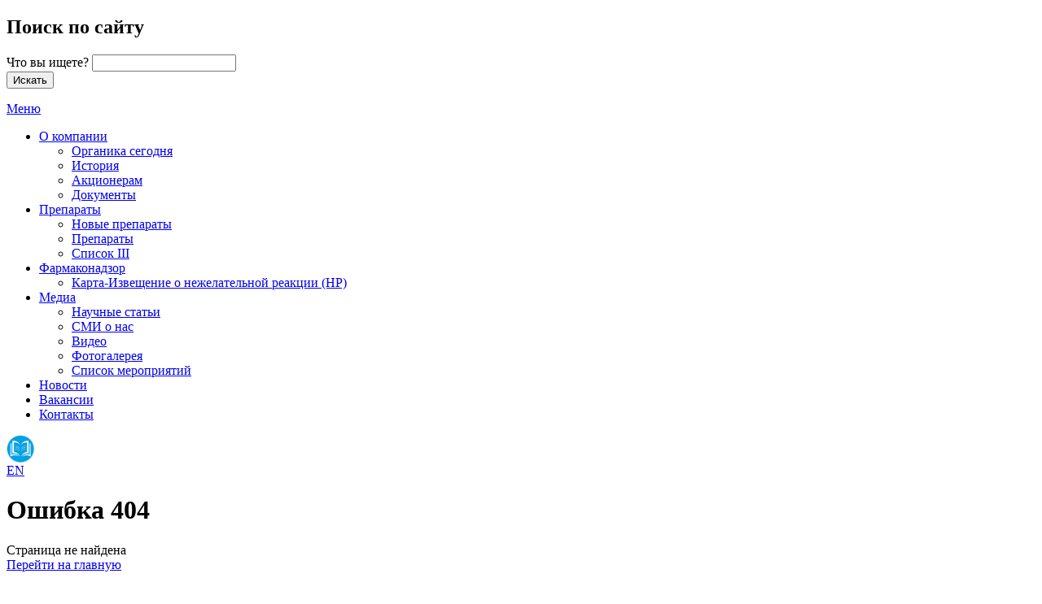

--- FILE ---
content_type: text/html; charset=UTF-8
request_url: https://organica-nk.ru/banners_products/tselekoksib/
body_size: 12377
content:
<!doctype html>
<html dir="ltr" lang="ru-RU">
<head>
    <meta name="yandex-verification" content="47a20d1cfc98cfe0" />
    <meta name="google-site-verification" content="y7mtsRHa3h5aDxTFApzkr3BmBqVo7v1phszpMz8UZ-0" />
	<meta charset="UTF-8">
    <meta name='viewport' content='width=device-width,initial-scale=1'>
    <meta content='true' name='HandheldFriendly'>
    <meta content='width' name='MobileOptimized'>
    <meta content='yes' name='apple-mobile-web-app-capable'>

	<link rel="profile" href="http://gmpg.org/xfn/11">
	<meta name="SKYPE_TOOLBAR" content="SKYPE_TOOLBAR_PARSER_COMPATIBLE">
    <meta name="format-detection" content="telephone=no">

    <!-- Google Tag Manager -->
    <script>(function(w,d,s,l,i){w[l]=w[l]||[];w[l].push({'gtm.start':
    new Date().getTime(),event:'gtm.js'});var f=d.getElementsByTagName(s)[0],
    j=d.createElement(s),dl=l!='dataLayer'?'&l='+l:'';j.async=true;j.src=
    'https://www.googletagmanager.com/gtm.js?id='+i+dl;f.parentNode.insertBefore(j,f);
    })(window,document,'script','dataLayer','GTM-TR9QCGP');</script>
    <!-- End Google Tag Manager -->

    <link rel="shortcut icon" href="https://organica-nk.ru/wp-content/themes/organica-theme/favicon.ico" />

	<title>Целекоксиб Органика (капсулы 100 мг и 200 мг) | АО «Органика»</title>
	<style>img:is([sizes="auto" i], [sizes^="auto," i]) { contain-intrinsic-size: 3000px 1500px }</style>
	
		<!-- All in One SEO 4.9.3 - aioseo.com -->
	<meta name="robots" content="max-image-preview:large" />
	<link rel="canonical" href="https://organica-nk.ru/banners_products/tselekoksib/" />
	<meta name="generator" content="All in One SEO (AIOSEO) 4.9.3" />
		<script type="application/ld+json" class="aioseo-schema">
			{"@context":"https:\/\/schema.org","@graph":[{"@type":"BreadcrumbList","@id":"https:\/\/organica-nk.ru\/banners_products\/tselekoksib\/#breadcrumblist","itemListElement":[{"@type":"ListItem","@id":"https:\/\/organica-nk.ru#listItem","position":1,"name":"\u0413\u043b\u0430\u0432\u043d\u0430\u044f","item":"https:\/\/organica-nk.ru","nextItem":{"@type":"ListItem","@id":"https:\/\/organica-nk.ru\/banners_products\/#listItem","name":"\u0411\u0430\u043d\u043d\u0435\u0440\u044b (\u041f\u0440\u043e\u0434\u0443\u043a\u0442\u044b)"}},{"@type":"ListItem","@id":"https:\/\/organica-nk.ru\/banners_products\/#listItem","position":2,"name":"\u0411\u0430\u043d\u043d\u0435\u0440\u044b (\u041f\u0440\u043e\u0434\u0443\u043a\u0442\u044b)","item":"https:\/\/organica-nk.ru\/banners_products\/","nextItem":{"@type":"ListItem","@id":"https:\/\/organica-nk.ru\/banners_products\/tselekoksib\/#listItem","name":"\u0426\u0435\u043b\u0435\u043a\u043e\u043a\u0441\u0438\u0431 \u041e\u0440\u0433\u0430\u043d\u0438\u043a\u0430 (\u043a\u0430\u043f\u0441\u0443\u043b\u044b 100 \u043c\u0433 \u0438 200 \u043c\u0433)"},"previousItem":{"@type":"ListItem","@id":"https:\/\/organica-nk.ru#listItem","name":"\u0413\u043b\u0430\u0432\u043d\u0430\u044f"}},{"@type":"ListItem","@id":"https:\/\/organica-nk.ru\/banners_products\/tselekoksib\/#listItem","position":3,"name":"\u0426\u0435\u043b\u0435\u043a\u043e\u043a\u0441\u0438\u0431 \u041e\u0440\u0433\u0430\u043d\u0438\u043a\u0430 (\u043a\u0430\u043f\u0441\u0443\u043b\u044b 100 \u043c\u0433 \u0438 200 \u043c\u0433)","previousItem":{"@type":"ListItem","@id":"https:\/\/organica-nk.ru\/banners_products\/#listItem","name":"\u0411\u0430\u043d\u043d\u0435\u0440\u044b (\u041f\u0440\u043e\u0434\u0443\u043a\u0442\u044b)"}}]},{"@type":"Organization","@id":"https:\/\/organica-nk.ru\/#organization","name":"\u0410\u041e \u00ab\u041e\u0440\u0433\u0430\u043d\u0438\u043a\u0430\u00bb","description":"\u0410\u041e \u00ab\u041e\u0440\u0433\u0430\u043d\u0438\u043a\u0430\u00bb \u2014 \u0440\u043e\u0441\u0441\u0438\u0439\u0441\u043a\u0430\u044f \u0444\u0430\u0440\u043c\u0430\u0446\u0435\u0432\u0442\u0438\u0447\u0435\u0441\u043a\u0430\u044f \u043a\u043e\u043c\u043f\u0430\u043d\u0438\u044f","url":"https:\/\/organica-nk.ru\/"},{"@type":"WebPage","@id":"https:\/\/organica-nk.ru\/banners_products\/tselekoksib\/#webpage","url":"https:\/\/organica-nk.ru\/banners_products\/tselekoksib\/","name":"\u0426\u0435\u043b\u0435\u043a\u043e\u043a\u0441\u0438\u0431 \u041e\u0440\u0433\u0430\u043d\u0438\u043a\u0430 (\u043a\u0430\u043f\u0441\u0443\u043b\u044b 100 \u043c\u0433 \u0438 200 \u043c\u0433) | \u0410\u041e \u00ab\u041e\u0440\u0433\u0430\u043d\u0438\u043a\u0430\u00bb","inLanguage":"ru-RU","isPartOf":{"@id":"https:\/\/organica-nk.ru\/#website"},"breadcrumb":{"@id":"https:\/\/organica-nk.ru\/banners_products\/tselekoksib\/#breadcrumblist"},"datePublished":"2024-04-16T09:04:39+07:00","dateModified":"2024-04-16T09:06:12+07:00"},{"@type":"WebSite","@id":"https:\/\/organica-nk.ru\/#website","url":"https:\/\/organica-nk.ru\/","name":"\u0410\u041e \u00ab\u041e\u0440\u0433\u0430\u043d\u0438\u043a\u0430\u00bb","description":"\u0410\u041e \u00ab\u041e\u0440\u0433\u0430\u043d\u0438\u043a\u0430\u00bb \u2014 \u0440\u043e\u0441\u0441\u0438\u0439\u0441\u043a\u0430\u044f \u0444\u0430\u0440\u043c\u0430\u0446\u0435\u0432\u0442\u0438\u0447\u0435\u0441\u043a\u0430\u044f \u043a\u043e\u043c\u043f\u0430\u043d\u0438\u044f","inLanguage":"ru-RU","publisher":{"@id":"https:\/\/organica-nk.ru\/#organization"}}]}
		</script>
		<!-- All in One SEO -->

<link rel="alternate" type="application/rss+xml" title="АО «Органика» &raquo; Лента" href="https://organica-nk.ru/feed/" />
<link rel="alternate" type="application/rss+xml" title="АО «Органика» &raquo; Лента комментариев" href="https://organica-nk.ru/comments/feed/" />
<script type="text/javascript">
/* <![CDATA[ */
window._wpemojiSettings = {"baseUrl":"https:\/\/s.w.org\/images\/core\/emoji\/16.0.1\/72x72\/","ext":".png","svgUrl":"https:\/\/s.w.org\/images\/core\/emoji\/16.0.1\/svg\/","svgExt":".svg","source":{"concatemoji":"https:\/\/organica-nk.ru\/wp-includes\/js\/wp-emoji-release.min.js?ver=6.8.3"}};
/*! This file is auto-generated */
!function(s,n){var o,i,e;function c(e){try{var t={supportTests:e,timestamp:(new Date).valueOf()};sessionStorage.setItem(o,JSON.stringify(t))}catch(e){}}function p(e,t,n){e.clearRect(0,0,e.canvas.width,e.canvas.height),e.fillText(t,0,0);var t=new Uint32Array(e.getImageData(0,0,e.canvas.width,e.canvas.height).data),a=(e.clearRect(0,0,e.canvas.width,e.canvas.height),e.fillText(n,0,0),new Uint32Array(e.getImageData(0,0,e.canvas.width,e.canvas.height).data));return t.every(function(e,t){return e===a[t]})}function u(e,t){e.clearRect(0,0,e.canvas.width,e.canvas.height),e.fillText(t,0,0);for(var n=e.getImageData(16,16,1,1),a=0;a<n.data.length;a++)if(0!==n.data[a])return!1;return!0}function f(e,t,n,a){switch(t){case"flag":return n(e,"\ud83c\udff3\ufe0f\u200d\u26a7\ufe0f","\ud83c\udff3\ufe0f\u200b\u26a7\ufe0f")?!1:!n(e,"\ud83c\udde8\ud83c\uddf6","\ud83c\udde8\u200b\ud83c\uddf6")&&!n(e,"\ud83c\udff4\udb40\udc67\udb40\udc62\udb40\udc65\udb40\udc6e\udb40\udc67\udb40\udc7f","\ud83c\udff4\u200b\udb40\udc67\u200b\udb40\udc62\u200b\udb40\udc65\u200b\udb40\udc6e\u200b\udb40\udc67\u200b\udb40\udc7f");case"emoji":return!a(e,"\ud83e\udedf")}return!1}function g(e,t,n,a){var r="undefined"!=typeof WorkerGlobalScope&&self instanceof WorkerGlobalScope?new OffscreenCanvas(300,150):s.createElement("canvas"),o=r.getContext("2d",{willReadFrequently:!0}),i=(o.textBaseline="top",o.font="600 32px Arial",{});return e.forEach(function(e){i[e]=t(o,e,n,a)}),i}function t(e){var t=s.createElement("script");t.src=e,t.defer=!0,s.head.appendChild(t)}"undefined"!=typeof Promise&&(o="wpEmojiSettingsSupports",i=["flag","emoji"],n.supports={everything:!0,everythingExceptFlag:!0},e=new Promise(function(e){s.addEventListener("DOMContentLoaded",e,{once:!0})}),new Promise(function(t){var n=function(){try{var e=JSON.parse(sessionStorage.getItem(o));if("object"==typeof e&&"number"==typeof e.timestamp&&(new Date).valueOf()<e.timestamp+604800&&"object"==typeof e.supportTests)return e.supportTests}catch(e){}return null}();if(!n){if("undefined"!=typeof Worker&&"undefined"!=typeof OffscreenCanvas&&"undefined"!=typeof URL&&URL.createObjectURL&&"undefined"!=typeof Blob)try{var e="postMessage("+g.toString()+"("+[JSON.stringify(i),f.toString(),p.toString(),u.toString()].join(",")+"));",a=new Blob([e],{type:"text/javascript"}),r=new Worker(URL.createObjectURL(a),{name:"wpTestEmojiSupports"});return void(r.onmessage=function(e){c(n=e.data),r.terminate(),t(n)})}catch(e){}c(n=g(i,f,p,u))}t(n)}).then(function(e){for(var t in e)n.supports[t]=e[t],n.supports.everything=n.supports.everything&&n.supports[t],"flag"!==t&&(n.supports.everythingExceptFlag=n.supports.everythingExceptFlag&&n.supports[t]);n.supports.everythingExceptFlag=n.supports.everythingExceptFlag&&!n.supports.flag,n.DOMReady=!1,n.readyCallback=function(){n.DOMReady=!0}}).then(function(){return e}).then(function(){var e;n.supports.everything||(n.readyCallback(),(e=n.source||{}).concatemoji?t(e.concatemoji):e.wpemoji&&e.twemoji&&(t(e.twemoji),t(e.wpemoji)))}))}((window,document),window._wpemojiSettings);
/* ]]> */
</script>
<style id='wp-emoji-styles-inline-css' type='text/css'>

	img.wp-smiley, img.emoji {
		display: inline !important;
		border: none !important;
		box-shadow: none !important;
		height: 1em !important;
		width: 1em !important;
		margin: 0 0.07em !important;
		vertical-align: -0.1em !important;
		background: none !important;
		padding: 0 !important;
	}
</style>
<link rel='stylesheet' id='wp-block-library-css' href='https://organica-nk.ru/wp-includes/css/dist/block-library/style.min.css?ver=6.8.3' type='text/css' media='all' />
<style id='classic-theme-styles-inline-css' type='text/css'>
/*! This file is auto-generated */
.wp-block-button__link{color:#fff;background-color:#32373c;border-radius:9999px;box-shadow:none;text-decoration:none;padding:calc(.667em + 2px) calc(1.333em + 2px);font-size:1.125em}.wp-block-file__button{background:#32373c;color:#fff;text-decoration:none}
</style>
<link rel='stylesheet' id='aioseo/css/src/vue/standalone/blocks/table-of-contents/global.scss-css' href='https://organica-nk.ru/wp-content/plugins/all-in-one-seo-pack/dist/Lite/assets/css/table-of-contents/global.e90f6d47.css?ver=4.9.3' type='text/css' media='all' />
<style id='global-styles-inline-css' type='text/css'>
:root{--wp--preset--aspect-ratio--square: 1;--wp--preset--aspect-ratio--4-3: 4/3;--wp--preset--aspect-ratio--3-4: 3/4;--wp--preset--aspect-ratio--3-2: 3/2;--wp--preset--aspect-ratio--2-3: 2/3;--wp--preset--aspect-ratio--16-9: 16/9;--wp--preset--aspect-ratio--9-16: 9/16;--wp--preset--color--black: #000000;--wp--preset--color--cyan-bluish-gray: #abb8c3;--wp--preset--color--white: #ffffff;--wp--preset--color--pale-pink: #f78da7;--wp--preset--color--vivid-red: #cf2e2e;--wp--preset--color--luminous-vivid-orange: #ff6900;--wp--preset--color--luminous-vivid-amber: #fcb900;--wp--preset--color--light-green-cyan: #7bdcb5;--wp--preset--color--vivid-green-cyan: #00d084;--wp--preset--color--pale-cyan-blue: #8ed1fc;--wp--preset--color--vivid-cyan-blue: #0693e3;--wp--preset--color--vivid-purple: #9b51e0;--wp--preset--gradient--vivid-cyan-blue-to-vivid-purple: linear-gradient(135deg,rgba(6,147,227,1) 0%,rgb(155,81,224) 100%);--wp--preset--gradient--light-green-cyan-to-vivid-green-cyan: linear-gradient(135deg,rgb(122,220,180) 0%,rgb(0,208,130) 100%);--wp--preset--gradient--luminous-vivid-amber-to-luminous-vivid-orange: linear-gradient(135deg,rgba(252,185,0,1) 0%,rgba(255,105,0,1) 100%);--wp--preset--gradient--luminous-vivid-orange-to-vivid-red: linear-gradient(135deg,rgba(255,105,0,1) 0%,rgb(207,46,46) 100%);--wp--preset--gradient--very-light-gray-to-cyan-bluish-gray: linear-gradient(135deg,rgb(238,238,238) 0%,rgb(169,184,195) 100%);--wp--preset--gradient--cool-to-warm-spectrum: linear-gradient(135deg,rgb(74,234,220) 0%,rgb(151,120,209) 20%,rgb(207,42,186) 40%,rgb(238,44,130) 60%,rgb(251,105,98) 80%,rgb(254,248,76) 100%);--wp--preset--gradient--blush-light-purple: linear-gradient(135deg,rgb(255,206,236) 0%,rgb(152,150,240) 100%);--wp--preset--gradient--blush-bordeaux: linear-gradient(135deg,rgb(254,205,165) 0%,rgb(254,45,45) 50%,rgb(107,0,62) 100%);--wp--preset--gradient--luminous-dusk: linear-gradient(135deg,rgb(255,203,112) 0%,rgb(199,81,192) 50%,rgb(65,88,208) 100%);--wp--preset--gradient--pale-ocean: linear-gradient(135deg,rgb(255,245,203) 0%,rgb(182,227,212) 50%,rgb(51,167,181) 100%);--wp--preset--gradient--electric-grass: linear-gradient(135deg,rgb(202,248,128) 0%,rgb(113,206,126) 100%);--wp--preset--gradient--midnight: linear-gradient(135deg,rgb(2,3,129) 0%,rgb(40,116,252) 100%);--wp--preset--font-size--small: 13px;--wp--preset--font-size--medium: 20px;--wp--preset--font-size--large: 36px;--wp--preset--font-size--x-large: 42px;--wp--preset--spacing--20: 0.44rem;--wp--preset--spacing--30: 0.67rem;--wp--preset--spacing--40: 1rem;--wp--preset--spacing--50: 1.5rem;--wp--preset--spacing--60: 2.25rem;--wp--preset--spacing--70: 3.38rem;--wp--preset--spacing--80: 5.06rem;--wp--preset--shadow--natural: 6px 6px 9px rgba(0, 0, 0, 0.2);--wp--preset--shadow--deep: 12px 12px 50px rgba(0, 0, 0, 0.4);--wp--preset--shadow--sharp: 6px 6px 0px rgba(0, 0, 0, 0.2);--wp--preset--shadow--outlined: 6px 6px 0px -3px rgba(255, 255, 255, 1), 6px 6px rgba(0, 0, 0, 1);--wp--preset--shadow--crisp: 6px 6px 0px rgba(0, 0, 0, 1);}:where(.is-layout-flex){gap: 0.5em;}:where(.is-layout-grid){gap: 0.5em;}body .is-layout-flex{display: flex;}.is-layout-flex{flex-wrap: wrap;align-items: center;}.is-layout-flex > :is(*, div){margin: 0;}body .is-layout-grid{display: grid;}.is-layout-grid > :is(*, div){margin: 0;}:where(.wp-block-columns.is-layout-flex){gap: 2em;}:where(.wp-block-columns.is-layout-grid){gap: 2em;}:where(.wp-block-post-template.is-layout-flex){gap: 1.25em;}:where(.wp-block-post-template.is-layout-grid){gap: 1.25em;}.has-black-color{color: var(--wp--preset--color--black) !important;}.has-cyan-bluish-gray-color{color: var(--wp--preset--color--cyan-bluish-gray) !important;}.has-white-color{color: var(--wp--preset--color--white) !important;}.has-pale-pink-color{color: var(--wp--preset--color--pale-pink) !important;}.has-vivid-red-color{color: var(--wp--preset--color--vivid-red) !important;}.has-luminous-vivid-orange-color{color: var(--wp--preset--color--luminous-vivid-orange) !important;}.has-luminous-vivid-amber-color{color: var(--wp--preset--color--luminous-vivid-amber) !important;}.has-light-green-cyan-color{color: var(--wp--preset--color--light-green-cyan) !important;}.has-vivid-green-cyan-color{color: var(--wp--preset--color--vivid-green-cyan) !important;}.has-pale-cyan-blue-color{color: var(--wp--preset--color--pale-cyan-blue) !important;}.has-vivid-cyan-blue-color{color: var(--wp--preset--color--vivid-cyan-blue) !important;}.has-vivid-purple-color{color: var(--wp--preset--color--vivid-purple) !important;}.has-black-background-color{background-color: var(--wp--preset--color--black) !important;}.has-cyan-bluish-gray-background-color{background-color: var(--wp--preset--color--cyan-bluish-gray) !important;}.has-white-background-color{background-color: var(--wp--preset--color--white) !important;}.has-pale-pink-background-color{background-color: var(--wp--preset--color--pale-pink) !important;}.has-vivid-red-background-color{background-color: var(--wp--preset--color--vivid-red) !important;}.has-luminous-vivid-orange-background-color{background-color: var(--wp--preset--color--luminous-vivid-orange) !important;}.has-luminous-vivid-amber-background-color{background-color: var(--wp--preset--color--luminous-vivid-amber) !important;}.has-light-green-cyan-background-color{background-color: var(--wp--preset--color--light-green-cyan) !important;}.has-vivid-green-cyan-background-color{background-color: var(--wp--preset--color--vivid-green-cyan) !important;}.has-pale-cyan-blue-background-color{background-color: var(--wp--preset--color--pale-cyan-blue) !important;}.has-vivid-cyan-blue-background-color{background-color: var(--wp--preset--color--vivid-cyan-blue) !important;}.has-vivid-purple-background-color{background-color: var(--wp--preset--color--vivid-purple) !important;}.has-black-border-color{border-color: var(--wp--preset--color--black) !important;}.has-cyan-bluish-gray-border-color{border-color: var(--wp--preset--color--cyan-bluish-gray) !important;}.has-white-border-color{border-color: var(--wp--preset--color--white) !important;}.has-pale-pink-border-color{border-color: var(--wp--preset--color--pale-pink) !important;}.has-vivid-red-border-color{border-color: var(--wp--preset--color--vivid-red) !important;}.has-luminous-vivid-orange-border-color{border-color: var(--wp--preset--color--luminous-vivid-orange) !important;}.has-luminous-vivid-amber-border-color{border-color: var(--wp--preset--color--luminous-vivid-amber) !important;}.has-light-green-cyan-border-color{border-color: var(--wp--preset--color--light-green-cyan) !important;}.has-vivid-green-cyan-border-color{border-color: var(--wp--preset--color--vivid-green-cyan) !important;}.has-pale-cyan-blue-border-color{border-color: var(--wp--preset--color--pale-cyan-blue) !important;}.has-vivid-cyan-blue-border-color{border-color: var(--wp--preset--color--vivid-cyan-blue) !important;}.has-vivid-purple-border-color{border-color: var(--wp--preset--color--vivid-purple) !important;}.has-vivid-cyan-blue-to-vivid-purple-gradient-background{background: var(--wp--preset--gradient--vivid-cyan-blue-to-vivid-purple) !important;}.has-light-green-cyan-to-vivid-green-cyan-gradient-background{background: var(--wp--preset--gradient--light-green-cyan-to-vivid-green-cyan) !important;}.has-luminous-vivid-amber-to-luminous-vivid-orange-gradient-background{background: var(--wp--preset--gradient--luminous-vivid-amber-to-luminous-vivid-orange) !important;}.has-luminous-vivid-orange-to-vivid-red-gradient-background{background: var(--wp--preset--gradient--luminous-vivid-orange-to-vivid-red) !important;}.has-very-light-gray-to-cyan-bluish-gray-gradient-background{background: var(--wp--preset--gradient--very-light-gray-to-cyan-bluish-gray) !important;}.has-cool-to-warm-spectrum-gradient-background{background: var(--wp--preset--gradient--cool-to-warm-spectrum) !important;}.has-blush-light-purple-gradient-background{background: var(--wp--preset--gradient--blush-light-purple) !important;}.has-blush-bordeaux-gradient-background{background: var(--wp--preset--gradient--blush-bordeaux) !important;}.has-luminous-dusk-gradient-background{background: var(--wp--preset--gradient--luminous-dusk) !important;}.has-pale-ocean-gradient-background{background: var(--wp--preset--gradient--pale-ocean) !important;}.has-electric-grass-gradient-background{background: var(--wp--preset--gradient--electric-grass) !important;}.has-midnight-gradient-background{background: var(--wp--preset--gradient--midnight) !important;}.has-small-font-size{font-size: var(--wp--preset--font-size--small) !important;}.has-medium-font-size{font-size: var(--wp--preset--font-size--medium) !important;}.has-large-font-size{font-size: var(--wp--preset--font-size--large) !important;}.has-x-large-font-size{font-size: var(--wp--preset--font-size--x-large) !important;}
:where(.wp-block-post-template.is-layout-flex){gap: 1.25em;}:where(.wp-block-post-template.is-layout-grid){gap: 1.25em;}
:where(.wp-block-columns.is-layout-flex){gap: 2em;}:where(.wp-block-columns.is-layout-grid){gap: 2em;}
:root :where(.wp-block-pullquote){font-size: 1.5em;line-height: 1.6;}
</style>
<link rel='stylesheet' id='YTPlayer-css-css' href='https://organica-nk.ru/wp-content/themes/organica-theme/lib/jquery.mb.YTPlayer/dist/css/jquery.mb.YTPlayer.min.css?ver=6.8.3' type='text/css' media='all' />
<link rel='stylesheet' id='slick-css-css' href='https://organica-nk.ru/wp-content/themes/organica-theme/lib/slick/slick.css?ver=6.8.3' type='text/css' media='all' />
<link rel='stylesheet' id='slick-theme-css-css' href='https://organica-nk.ru/wp-content/themes/organica-theme/lib/slick/slick-theme.css?ver=6.8.3' type='text/css' media='all' />
<link rel='stylesheet' id='aos-css-css' href='https://organica-nk.ru/wp-content/themes/organica-theme/lib/aos/aos.css?ver=6.8.3' type='text/css' media='all' />
<link rel='stylesheet' id='fancybox-css-css' href='https://organica-nk.ru/wp-content/themes/organica-theme/lib/fancybox/jquery.fancybox.min.css?ver=6.8.3' type='text/css' media='all' />
<link rel='stylesheet' id='bootstrap-css-css' href='https://organica-nk.ru/wp-content/themes/organica-theme/lib/bootstrap/css/bootstrap.css?ver=6.8.3' type='text/css' media='all' />
<link rel='stylesheet' id='animate-css-css' href='https://organica-nk.ru/wp-content/themes/organica-theme/lib/animate.min.css?ver=6.8.3' type='text/css' media='all' />
<link rel='stylesheet' id='ionicons-css-css' href='https://organica-nk.ru/wp-content/themes/organica-theme/lib/ionicons/css/ionicons.min.css?ver=6.8.3' type='text/css' media='all' />
<link rel='stylesheet' id='organica-theme-style-css' href='https://organica-nk.ru/wp-content/themes/organica-theme/style.css?ver=6.8.3' type='text/css' media='all' />
<script type="text/javascript" src="https://organica-nk.ru/wp-content/themes/organica-theme/lib/jquery.min.js?ver=6.8.3" id="jquery.min.js-js"></script>
<script type="text/javascript" src="https://organica-nk.ru/wp-content/themes/organica-theme/lib/jquery.mb.YTPlayer/dist/jquery.mb.YTPlayer-3.0.0.min.js?ver=6.8.3" id="YTPlayer.js-js"></script>
<script type="text/javascript" src="https://organica-nk.ru/wp-content/themes/organica-theme/lib/js.cookie.js?ver=6.8.3" id="cookie.js-js"></script>
<script type="text/javascript" src="https://organica-nk.ru/wp-content/themes/organica-theme/lib/slick/slick.min.js?ver=6.8.3" id="slick.min.js-js"></script>
<script type="text/javascript" src="https://organica-nk.ru/wp-content/themes/organica-theme/lib/aos/aos.js?ver=6.8.3" id="aos.js-js"></script>
<script type="text/javascript" src="https://organica-nk.ru/wp-content/themes/organica-theme/lib/fancybox/jquery.fancybox.min.js?ver=6.8.3" id="jquery.fancybox.min.js-js"></script>
<script type="text/javascript" src="https://organica-nk.ru/wp-content/themes/organica-theme/lib/bootstrap/js/bootstrap.min.js?ver=6.8.3" id="bootstrap.min.js-js"></script>
<script type="text/javascript" src="https://organica-nk.ru/wp-content/themes/organica-theme/js/demo6.js?ver=6.8.3" id="demo6.js-js"></script>
<script type="text/javascript" src="https://organica-nk.ru/wp-content/themes/organica-theme/js/common.js?ver=1700469326" id="common.js-js"></script>
<link rel="https://api.w.org/" href="https://organica-nk.ru/wp-json/" /><link rel="EditURI" type="application/rsd+xml" title="RSD" href="https://organica-nk.ru/xmlrpc.php?rsd" />
<meta name="generator" content="WordPress 6.8.3" />
<link rel='shortlink' href='https://organica-nk.ru/?p=5270' />
<link rel="alternate" title="oEmbed (JSON)" type="application/json+oembed" href="https://organica-nk.ru/wp-json/oembed/1.0/embed?url=https%3A%2F%2Forganica-nk.ru%2Fbanners_products%2Ftselekoksib%2F" />
<link rel="alternate" title="oEmbed (XML)" type="text/xml+oembed" href="https://organica-nk.ru/wp-json/oembed/1.0/embed?url=https%3A%2F%2Forganica-nk.ru%2Fbanners_products%2Ftselekoksib%2F&#038;format=xml" />
<meta name="generator" content="Elementor 3.34.1; features: additional_custom_breakpoints; settings: css_print_method-external, google_font-enabled, font_display-auto">
<style type="text/css">.recentcomments a{display:inline !important;padding:0 !important;margin:0 !important;}</style>			<style>
				.e-con.e-parent:nth-of-type(n+4):not(.e-lazyloaded):not(.e-no-lazyload),
				.e-con.e-parent:nth-of-type(n+4):not(.e-lazyloaded):not(.e-no-lazyload) * {
					background-image: none !important;
				}
				@media screen and (max-height: 1024px) {
					.e-con.e-parent:nth-of-type(n+3):not(.e-lazyloaded):not(.e-no-lazyload),
					.e-con.e-parent:nth-of-type(n+3):not(.e-lazyloaded):not(.e-no-lazyload) * {
						background-image: none !important;
					}
				}
				@media screen and (max-height: 640px) {
					.e-con.e-parent:nth-of-type(n+2):not(.e-lazyloaded):not(.e-no-lazyload),
					.e-con.e-parent:nth-of-type(n+2):not(.e-lazyloaded):not(.e-no-lazyload) * {
						background-image: none !important;
					}
				}
			</style>
					<style type="text/css" id="wp-custom-css">
			.book-link {
	display: block;
	margin-right: 35px;
	width: 35px;
	height: 35px;
}
.book-icon {
	width: 35px;
	height: 35px;
	background-repeat: no-repeat;
	background-size: contain;
	background-image: url(https://organica-nk.ru/wp-content/uploads/2022/12/book.png);
}

.icons-footer {
	display: flex;
}
.feedback a img {
	width: 30px;
	display: block;
	margin-top: 15px;
}

.top, .middle {
	display: flex;
}
.top-left {
	width: 50%;
}
.top-right {
	width: 50%;
	display: flex;
  justify-content: flex-end;
}
.top-right-back {
	background-repeat: no-repeat;
	background-size: contain;
	background-image: url(https://organica-nk.ru/wp-content/uploads/2022/03/back.png);
	width: 450px;
	height: 404px;
	position: relative;
}
.top-img {
	position: absolute;
	top: 30px;
	left: 60px;
	width: 350px;
	border-radius: 50%;
}
.top-left-title {
	font-size: 28px;
	font-weight: 700;
	line-height: 1.4;
	margin-bottom: 35px;
}
.top-left-subtitle {
	font-size: 18px;
	font-weight: 600;
	line-height: 1.4;
  margin-bottom: 32px;
}
.bp-button {
	position: relative;
	display: inline-block;
	vertical-align: middle;
	padding: 18px;
	font-size: 18px;
	font-weight: 600;
	text-align: center;
	line-height: 1;
	white-space: nowrap;
	text-decoration: none !important;
	background: 0 0;
	border-radius: 29px;
	transition: .3s;
	background: #b91869;
	color: #fff !important;
}

.middle-left {
	width: 50%;
}
.middle-right {
	width: 50%;
}
.middle-tight-content {
	display: flex;
	align-items: flex-start;
	flex-direction: column;
	padding: 10px 0 0 50px;
}
.middle-left-title {
	font-size: 24px;
	font-weight: 700;
	line-height: 1.4;
	margin-bottom: 20px;
}
.items {
	margin-bottom: 15px !important;
}
.item {
	position: relative;
	margin-bottom: 16px;
	padding-top: 12px;
	font-weight: 600;
}

.circle {
	border-radius: 50%;
}

.advantages {
	margin-bottom: 50px;
}
.advantages-block {
	padding: 100px 60px;
	border-radius: 30px;
	box-shadow: -10px 15px 35px rgba(24, 24, 24, 0.1);
	position: relative;
}
.advantages-items {
	max-width: 500px;
	margin-bottom: 15px !important;
	z-index: 2;
}
.advantages-item {
	display: flex;
	flex-direction: row;
	flex-wrap: wrap;
	align-items: center;
	height: 100px;
	margin-bottom: 16px !important;
}
.advantages-item:before {
	display: none !important;
}
.advantages-item__icon {
	position: relative;
	display: block;
	width: 80px;
	height: 80px;
	border-radius: 50%;
}
.advantages-item__icon.first {
	background-color: #cc3366;
}
.advantages-item__icon.second {
	background-color: #6e6596;
}
.advantages-item__icon.three {
	background-color: #14abbe;
}
.advantages-item p {
	flex: 1 0;
  padding-left: 20px;
  line-height: 25px;
	margin-bottom: 0 !important;
	font-weight: 600;
}
.bp-button.advantage {
	margin-left: 100px;
	z-index: 2;
}
.advanage-back {
	background-image: url(https://organica-nk.ru/wp-content/uploads/2022/03/advantage-back.png);
	background-repeat: no-repeat;
	background-size: contain;
	width: 450px;
	height: 353px;
	position: absolute;
	bottom: 0;
	right: 0;
	z-index: 1;
}
.advanage-img {
	position: absolute;
	bottom: 0;
	right: 0;
}

.sticky-footer {
	position: fixed;
	width: 100%;
  left: 0;
	bottom: 0;
	z-index: 2;
	background: #fff;
	padding: 10px;
	font-weight: 600;
	text-align: center;
	letter-spacing: .148em;
	border-top: 1px solid #d3d3d3;
	font-size: 22px;
	text-transform: uppercase;
}

.last-block {
	display: flex;
	margin-top: 50px;
}
.last-left {
	width: 33%;
	padding-top: 21px;
}
.last-left p {
	margin-bottom: 18px !important;
	font-weight: 600;
}
.last-link {
	padding: 0 16px 0 0;
  color: #c36 !important;
	position: relative;
	display: inline-block;
	vertical-align: middle;
	font-size: 18px !important;
	font-weight: 600;
	text-align: center;
	text-decoration: none !important;
}
.last-link:before {
	content: "\003E";
	position: absolute;
	top: 0;
	right: 0;
	font-size: 18px;
}
.last-link:after {
	position: absolute;
	top: 50%;
	left: 0;
	width: calc(100% - 16px);
	height: 2px;
	background: #c36;
	opacity: 0;
	content: "";
	transition: all .3s;
}
.last-link:hover:after {
	top: 100%;
  opacity: 1;
}
.last-right {
	width: 50%;
	margin-left: 16%;
	display: flex;
}
.last-right__item {
	margin-bottom: 32px;
	padding: 0 12px;
	width: 50%;
}
.last-right__card {
	height: 100%;
	padding: 60px 24px;
	border-radius: 15px;
	box-shadow: -5px 10px 30px rgba(24, 24, 24, 0.1);
	text-align: center;
}
.card-icon {
	position: relative;
	display: block;
	width: 100px;
	height: 100px;
	border-radius: 50%;
	margin: 0 auto 16px auto;
}
.card-icon.one {
	background: #14abbe;
}
.card-icon.two {
	background: #6e6596;
}
.card-title {
	margin-bottom: 13px;
	font-size: 18px;
  font-weight: 700;
}
.icon-img {
	position: absolute;
	top: 50%;
	right: auto;
	bottom: auto;
	left: 50%;
	transform: translate(-50%,-50%);
	width: 50px;
	height: 50px;
	background-repeat: no-repeat;
	background-size: contain;
	background-image: url(https://organica-nk.ru/wp-content/uploads/2022/03/icon.png);
}
.icon-img.calendar {
	background-image: url(https://organica-nk.ru/wp-content/uploads/2022/03/calendar.png);
	height: 56px;
}
.icon-img.head {
	width: 33px;
	height: 40px;
	background-image: url(https://organica-nk.ru/wp-content/uploads/2022/03/head.png);
}
.icon-img.battery {
	width: 40px;
	height: 22px;
	background-image: url(https://organica-nk.ru/wp-content/uploads/2022/03/battery.png);
} 
.icon-img.stat {
	width: 40px;
	height: 36px;
	background-image: url(https://organica-nk.ru/wp-content/uploads/2022/03/statistic.png);
}

/* Диосмин */

.diosmin-first {
	padding: 150px 0 50px 0;
	background-repeat: no-repeat;
  background-size: cover;
	background-image: url(https://organica-nk.ru/wp-content/uploads/2022/11/back-first.jpg);
}

.diosmin-row-first {
	display: flex;
}

.diosmin-col-first {
	width: 50%;
}

.diosmin-col-first.first-block {
	display: flex;
	justify-content: flex-end;
}

.diosmin-first-text {
	display: flex;
	flex-direction: column;
	justify-content: space-between;
	height: 100%;
}

.diosmin-first-title {
	font-size: 37px;
	color: rgb(230, 182, 86);
  text-transform: uppercase;
}

.two-tablets-middle {
	display: flex;
	flex-direction: column;
}

.diosmin-first-subtitle {
	color: rgb(230, 182, 86);
  text-transform: uppercase;
	font-size: 24px;
}

.diosmin-first-btn {
	width: 180px;
  height: 50px;
	font-size: 18px;
	font-weight: 700;
	background-color: rgb(8, 69, 74);
	display: inline-flex;
	justify-content: center;
	align-items: center;
	color: #fff;
	border-radius: 40px;
	transition: .3s;
}

.diosmin-first-btn:hover {
	box-shadow: 2px 2px 2px 2px rgb(59, 107, 115)
}

.two-tablets-block {
	display: flex;
	align-items: center;
	line-height: 1.1;
}

.two-tablets-number {
	display: block;
	font-size: 58px;
	font-weight: 700;
	color: rgb(230, 182, 86);
	margin-right: 15px;
}

.two-tablets-block-right {
	display: flex;
	flex-direction: column;
}

.two-tablets-block-right span {
	display: block;
	font-size: 22px;
	color: #fff;
	line-height: 1.2;
}

.diosmin-second {
	background-image: url(https://organica-nk.ru/wp-content/uploads/2022/11/fon-video-2.jpg);
	padding: 100px 100px 175px 100px;
	background-repeat: no-repeat;
  background-size: cover;
}
.diosmin-white-text {
	color: #fff;
	font-size: 18px;
	font-weight: 600;
	line-height: 1.4;
	font-style: italic;
}
.top-right-back.diosmin {
	background-image: url(https://organica-nk.ru/wp-content/uploads/2022/11/ramka-tochki.png);
	width: 550px;
}
.diosmin-third {
	padding: 50px 50px 70px 50px;
	background: #fff;
}
.diosmin-right-text {
	font-size: 18px;
	font-weight: 600;
	line-height: 1.4;
	color: #1e525b;
}
.diosmin-left-text {
	font-size: 18px;
	font-weight: 600;
	line-height: 1.4;
	color: #1e525b;
}
.diosmin-row {
	display: flex;
	justify-content: center;
	align-items: center;
	flex-wrap: wrap;
	width: 100%;
	padding: 40px 0;
}
.diosmin-item {
	width: 33.3%;
	display: flex;
	flex-direction: column;
	align-items: center;
	padding: 10px 20px;
	text-align: center;
	position: relative;
}
.diosmin-item-icon {
	width: 70px;
	height: 70px;
	background-repeat: no-repeat;
	margin-bottom: 10px;
}
.diosmin-item-icon.one {
	background-image: url(https://organica-nk.ru/wp-content/uploads/2022/11/step-one-new.png);
}
.diosmin-item-icon.two {
	background-image: url(https://organica-nk.ru/wp-content/uploads/2022/11/step-two-new.png);
}
.diosmin-item-icon.three {
	background-image: url(https://organica-nk.ru/wp-content/uploads/2022/11/step-three-new.png);
}
.diosmin-item-icon.four {
	background-image: url(https://organica-nk.ru/wp-content/uploads/2022/11/step-four-new.png);
}
.diosmin-item-icon.five {
	background-image: url(https://organica-nk.ru/wp-content/uploads/2022/11/step-five-new.png);
}
.diosmin-item span {
	font-size: 20px;
	font-weight: 700;
	line-height: 1.4;
	color: #1e525b;
}
#hide-block {
	display: none;
	position: absolute;
	margin-top: 15px;
	right: 0;
	top: 70px;
	color: #333;
	font-size: 13px;
	text-align: left;
	width: 250px;
	padding: 15px 20px;
	background: #fff;
	border: 3px solid #1e525b; 
	line-height: 1.4;
	z-index: 9999;
	border-radius: 4px;
	box-shadow: 0 2px 25px rgba(0, 0, 0, 0.15);
}

.diosmin-four {
	background-image: url(https://organica-nk.ru/wp-content/uploads/2022/11/fon-video.jpg);
	padding: 100px 100px 210px 100px;
	background-repeat: no-repeat;
  background-size: cover;
}
.top-left-back {
	background-image: url(https://organica-nk.ru/wp-content/uploads/2022/11/ramka-22.png);
	width: 550px;
	height: 404px;
  position: relative;
	background-repeat: no-repeat;
  background-size: contain;
}
.top-left-back iframe {
	position: absolute;
	top: 40px;
	left: 37px;
	width: 400px; 
	height: 275px;
}
.top-right.diosmin {
	flex-direction: column;
}
.top-right.diosmin .diosmin-white-text {
	margin-bottom: 40px;
}
.top-left.diosmin {
	display: flex;
	justify-content: center;
}
.diosmin-title span {
	font-size: 22px;
	font-weight: 700;
	text-transform: uppercase;
	color: #41807c;
}

.diosmin-five {
	padding: 100px;
}
.diosmin-title {
	text-align: center;
	margin-bottom: 20px;
}
.diosmin-five-row {
	display: flex;
	align-items: center;
	width: 100%;
}
.diosmin-five-item {
	width: 20%;
}
.diosmin-five-item:nth-child(2) {
	width: 60%;
	padding: 0 25px;
}
.diosmin-five-item p {
	margin-bottom: 20px;
	color: #1e525b;
	font-size: 16px;
	font-weight: 700;
}
.diosmin-five-item p:last-child {
	margin-bottom: 0;
}
.diosmin-five-item .items .item {
	color: #1e525b;
}
.diosmin-five-item .items .item:before {
	background: #0a9edf;
	content: "";
	width: 19px;
	height: 2px;
	margin-right: 16px;
	margin-left: 5px;
	vertical-align: middle;
	display: inline-block;
}

.diosmin-six {
	background-image: url(https://organica-nk.ru/wp-content/uploads/2022/11/six-back-new.png);
	padding: 100px;
	background-repeat: no-repeat;
	background-size: cover;
}
.diosmin-img {
	width: 400px;
}
.download-btn {
	text-decoration: underline;
	cursor: pointer;
}
.over-block {
  position: absolute;
  top: 0;
  left: 0;
  height: 0;
  width: 0;
  z-index: 1000;
}
.mod {
  display: none;
}
.modal-wrapper {
  align-items: center;
  display: flex;
  justify-content: center;
  left: 0;
  overflow: hidden;
  padding: 15px;
  position: fixed;
  right: 0;
  top: 0;
  width: 100%;
  height: 100%;
  z-index: 999;
  backdrop-filter: blur(1px);
  background-color: rgba(9, 15, 30, 0.3);
}
.modal-wrapper-back {
  position: absolute;
  width: 100%;
  height: 100%;
}
.modal-window {
  z-index: 999;
}
.modal-window-content {
  height: auto;
  position: relative;
  width: 400px;
  display: flex;
  flex-direction: column;
}
.modal-window-content-main {
  background-color: #fff;
  box-shadow: 0 0 10px 2px rgba(0, 0, 0, 0.3);
  border-radius: 16px;
  height: auto;
  margin-top: auto;
  padding: 30px 20px 30px 20px;
  width: 100%;
  display: flex;
  flex-direction: column;
}
.modal-window-description {
  display: flex;
  text-align: center;
  margin-bottom: 20px;
  color: #1e525b;
	font-weight: 700;
  font-size: 16px;
}
.modal-bottom {
	display: flex;
	justify-content: flex-end;
}
.modal-bottom-btn {
	display: inline-flex;
	justify-content: center;
	width: 180px;
	height: 30px;
	color: #fff;
	border-radius: 20px;
	background: #1e525b;
}

.diosmin-eight {
	padding: 50px 0;
	background: #fff;
}
.map-block {
	position: relative;
}
.map-block img {
	display: block;
	width: 100%;
	height: 100%;
}
.diosmin-tabs {
	position: absolute;
	top: 100px;
	width: 50% !important;
	height: auto !important;
	transition: .3s;
}
.diosmin-tabs:hover {
	transform: scale(1.1);
}
.logos-map {
	display: flex;
	flex-direction: column;
	align-items: center;
	position: absolute;
	right: 15%;
  top: 25%;
}
.logos-map a {
	width: 250px;
	transition: .3s;
	margin-bottom: 10px;
}
.logos-map a:hover {
	transform: scale(1.1);
}

.diosmin-two {
	padding: 50px;
}
.diosmin-subtitle {
	display: flex;
	justify-content: center;
	margin-bottom: 20px;
}
.diosmin-subtitle {
	text-transform: uppercase;
	color: #1e525b;
	font-size: 16px;
	text-align: center;
}
.diosmin-two-item {
	display: flex;
	align-items: center;
	padding: 20px;
}
.diosmin-two-item-icon {
	background-repeat: no-repeat;
	background-image: url(https://organica-nk.ru/wp-content/uploads/2022/11/yakor.png);
	background-size: contain;
	width: 70px;
	height: 82px;
	margin-right: 20px;
}
.diosmin-two-item span {
	color: #1e525b;
	font-weight: 700;
	text-align: center;
}

.diosmin-col {
	width: 50%;
}

.diosmin-col:first-child {
	display: flex;
	justify-content: center;
}

.diosmin-col img {
	width: 430px;
	display: block;
}

.diosmin-action {
	padding: 50px 0;
}

.diosmin-subtitle img {
	display: block;
}

.header-diosmin {
	position: absolute !important;
	top: 0;
	left: 0;
	z-index: 10;
	width: 100%;
	background: unset;
	border-bottom: 2px solid #fff;
}

.header-menu {
	display: flex;
}

.header-menu a {
	padding: 15px 20px;
	color: #fff;
	font-weight: 700;
}

.main-video {
	background: url(/wp-content/uploads/2024/12/video-sajt-_1_-1.webp) center/cover no-repeat;
	
}

.video-section {
	max-width: 100% !important;
    padding: 0 !important;
    height: 100% !important;
    max-width: 100% !important;
    position: absolute !important;
    top: 0;
    right: 0;
    bottom: 0;
    left: 0;
    z-index: -1;
}

@media (max-width: 1366px) {
	.top-left-back iframe {
		width: 386px;
	}
}
@media (max-width: 1280px) {
	.top-left-back iframe {
		width: 356px;
		left: 33px;
		top: 39px;
		height: 240px;
	}
}
@media (max-width: 1200px) {
	.top-left-back iframe {
		width: 327px;
    left: 30px;
    height: 215px;
	}
}
@media (max-width: 1024px) {
	.top-left-back iframe {
		width: 263px;
    left: 24px;
    height: 160px
	}
}
@media (max-width: 991px) {
	.top.diosmin {
		flex-direction: column;
	}
	.diosmin-second {
		padding: 50px 20px 0px 20px;
	}
	.diosmin-item {
		width: 50%;
	}
	.top.diosmin-two {
		flex-direction: column-reverse;
		text-align: center;
	}
	.top-right.diosmin .diosmin-white-text {
		margin-bottom: 0;
	}
	.diosmin-four {
		padding: 50px 20px 0px 20px;
	}
	.diosmin-five {
		padding: 50px 20px;
	}
	.diosmin-six {
		padding: 50px;
	}
	.top-left-back iframe {
    width: 400px;
    left: 37px;
    height: 280px;
	}
	
	.top {
		flex-direction: column-reverse;
		align-items: center;
	}
	.top-right {
		width: 100%;
		justify-content: center;
	}
	.top-left {
		width: 100%;
		text-align: center;
		margin-top: 15px;
	}
	.middle {
		flex-direction: column;
	}
	.middle-left {
		width: auto;
		margin: 0 auto;
	}
	.middle-right {
		width: 100%;
	}
	.advantages-block {
		padding: 60px;
	}
	.advanage-img {
		display: none;
	}
	.sticky-footer {
		font-size: 18px;
	}
	.last-block {
		flex-direction: column;
		margin-top: 25px;
	}
	.last-left {
		width: 100%;
		margin-bottom: 32px;
	}
	.last-right {
		width: 100%;
		margin-left: 0;
	}
}
@media (max-width: 640px) {
	.middle-tight-content {
		padding: 10px 0 0 20px;
	}
	.img-mobile {
		width: 60%;
	}
	.advantages-block {
		padding: 60px 24px;
	}
	.advantages-item p {
		padding-left: 16px;
	}
	.sticky-footer {
		font-size: 16px;
	}
	.last-right {
		flex-direction: column;
	}
	.last-right__item {
		width: 100%;
	}
	.diosmin-six {
		padding: 50px;
	}
	.diosmin-img {
		width: 300px;
	}
	
	.diosmin-right-text {
		text-align: center;
	}
	.top-right-back.diosmin {
		height: 330px;
	}
	.top-left-back {
		height: 330px;
	}
	.diosmin-white-text {
		margin-bottom: 20px;
	}
	.diosmin-five-item:nth-child(1) {
		display: none;
	}
	.diosmin-five-item:nth-child(2) {
		width: 100%;
	}
	.diosmin-five-item:nth-child(3) {
		display: none;
	}
	.logos-map a {
		width: 150px;
	}
	.top-left-back iframe {
    width: 353px;
    height: 240px;
	  left: 33px;
	}
}
@media (max-width: 480px) {
	.top-right-back {
		width: 320px;
		height: 287px;
	}
	.top-img {
		top: 15px;
    left: 55px;
    width: 250px;
	}
	.middle-tight-content {
		padding: 10px 0 0 0;
	}
	.advantages-item p {
		font-size: 14px;
	}
	.advantages-item {
		height: auto;
		align-items: flex-start;
	}
	.advantages-item__icon {
		width: 60px;
		height: 60px;
	}
	.advanage-back {
		width: 300px;
		height: 236px;
	}
	.sticky-footer {
		font-size: 10px;
	}
	
	.top-left-back {
    height: 280px;
	}
	.item {
		margin-bottom: 6px;
	}
	.logos-map a {
		width: 100px;
	}
	.diosmin-tabs {
		top: 60px;
	}
	.diosmin-two {
		padding: 50px 20px;
	}
	.diosmin-two-item span {
		font-size: 14px;
	}
	.top-left-back iframe {
		width: 290px;
    left: 27px;
    top: 25px;
    height: 210px;
	}
}
@media (max-width: 425px) {
	.top-left-back iframe {
		width: 251px;
    left: 23px;
    height: 175px;
	}
}
@media (max-width: 350px) {
	.top-img {
		top: 35px;
    left: 50px;
    width: 220px;
	}
	.advanage-back {
		width: 250px;
		height: 196px;
	}
	.top-left-back iframe {
		width: 196px;
    left: 18px;
    height: 127px;
	}
	.book-link {
		margin-right: 20px;
	}
	.eng-link {
		margin-left: 20px;
	}
}		</style>
		</head>

<body class="wp-singular banners_products-template-default single single-banners_products postid-5270 wp-theme-organica-theme elementor-default elementor-kit-2860">
<!-- Google Tag Manager (noscript) -->
<noscript><iframe src="https://www.googletagmanager.com/ns.html?id=GTM-TR9QCGP"
height="0" width="0" style="display:none;visibility:hidden"></iframe></noscript>
<!-- End Google Tag Manager (noscript) -->

<div class="search-win-wrap">
    <div class="search-win">
        <div id="btn-search-close" class="btn--hidden sort-list-wrap-close"></div>
            <div class="inner-page-header">
                <div class="wrapper">
                    <h2>Поиск по сайту</h2>
                    </div>
            </div>
                    <form role="search" method="get" class="search-form" action="/">

                        <div class="form-row">
                            <i class="ion-ios-search-strong"></i>
                            <span class="form-placeholder">Что вы ищете?</span>
                            <input type="search" class="search-form-input" name="s" required>
                        </div>

                        <input type="submit" class="search-submit" value="Искать">
                    </form>

    </div>
</div>


<div class="wrap-page">
<div class="inner-page">



<header>
    <a href="/" class="logo"></a>
    <div class="nav-wrap">
        <a href="#" class="burger">
            <span></span>
            <p>Меню</p>
        </a>
		<ul id="menu-main_menu" class="nav-menu"><li id="menu-item-1833" class="menu-item menu-item-type-post_type menu-item-object-page menu-item-has-children menu-item-1833"><a href="https://organica-nk.ru/company/">О компании</a>
<ul class="sub-menu">
	<li id="menu-item-1834" class="menu-item menu-item-type-post_type menu-item-object-page menu-item-1834"><a href="https://organica-nk.ru/organika-segodnya/">Органика сегодня</a></li>
	<li id="menu-item-1835" class="menu-item menu-item-type-post_type menu-item-object-page menu-item-1835"><a href="https://organica-nk.ru/company/istoriya/">История</a></li>
	<li id="menu-item-1837" class="menu-item menu-item-type-custom menu-item-object-custom menu-item-1837"><a href="http://www.e-disclosure.ru/portal/company.aspx?id=565">Акционерам</a></li>
	<li id="menu-item-1838" class="menu-item menu-item-type-custom menu-item-object-custom menu-item-1838"><a href="/company/documents/">Документы</a></li>
</ul>
</li>
<li id="menu-item-1840" class="menu-item menu-item-type-custom menu-item-object-custom menu-item-has-children menu-item-1840"><a href="/products/">Препараты</a>
<ul class="sub-menu">
	<li id="menu-item-1845" class="menu-item menu-item-type-custom menu-item-object-custom menu-item-1845"><a href="/products/new/">Новые препараты</a></li>
	<li id="menu-item-1841" class="menu-item menu-item-type-custom menu-item-object-custom menu-item-1841"><a href="/products/">Препараты</a></li>
	<li id="menu-item-1843" class="menu-item menu-item-type-post_type menu-item-object-page menu-item-1843"><a href="https://organica-nk.ru/spisok-iii/">Список III</a></li>
</ul>
</li>
<li id="menu-item-1844" class="menu-item menu-item-type-post_type menu-item-object-page menu-item-has-children menu-item-1844"><a href="https://organica-nk.ru/farmakonadzor-izmenenie-v-imp/">Фармаконадзор</a>
<ul class="sub-menu">
	<li id="menu-item-2129" class="menu-item menu-item-type-post_type menu-item-object-page menu-item-2129"><a href="https://organica-nk.ru/farmakonadzor-izmenenie-v-imp/karta-izveshhenie-o-nr/">Карта-Извещение о нежелательной реакции (НР)</a></li>
</ul>
</li>
<li id="menu-item-1846" class="menu-item menu-item-type-custom menu-item-object-custom menu-item-has-children menu-item-1846"><a href="/articles/">Медиа</a>
<ul class="sub-menu">
	<li id="menu-item-1848" class="menu-item menu-item-type-custom menu-item-object-custom menu-item-1848"><a href="/articles/">Научные статьи</a></li>
	<li id="menu-item-1847" class="menu-item menu-item-type-custom menu-item-object-custom menu-item-1847"><a href="/publications/mass-media/">СМИ о нас</a></li>
	<li id="menu-item-2060" class="menu-item menu-item-type-post_type menu-item-object-page menu-item-2060"><a href="https://organica-nk.ru/video/">Видео</a></li>
	<li id="menu-item-1839" class="menu-item menu-item-type-custom menu-item-object-custom menu-item-1839"><a href="/company/photogallery/">Фотогалерея</a></li>
	<li id="menu-item-2065" class="menu-item menu-item-type-post_type menu-item-object-page menu-item-2065"><a href="https://organica-nk.ru/spisok-meropriyatij/">Список мероприятий</a></li>
</ul>
</li>
<li id="menu-item-1836" class="menu-item menu-item-type-custom menu-item-object-custom menu-item-1836"><a href="/news/">Новости</a></li>
<li id="menu-item-1850" class="menu-item menu-item-type-post_type menu-item-object-page menu-item-1850"><a href="https://organica-nk.ru/vakansii/">Вакансии</a></li>
<li id="menu-item-1849" class="menu-item menu-item-type-post_type menu-item-object-page menu-item-1849"><a href="https://organica-nk.ru/contact/">Контакты</a></li>
</ul>    </div>
    <a href="https://organica-space.ru" class="book-link" target="_blank" aria-label="Электронная книга">
        <div class="book-icon"></div>
    </a>
    <a href="#" id="btn-search" class="search-link ion-ios-search-strong"></a>
    <a href="/eng/" class="eng-link">EN</a>
</header>
        <div class="shadow-wrap">
        <div class="inner-page-header">

            <div class="wrapper">
                <h1>Ошибка 404</h1>
            </div>

        </div>
        <div class="inner-page-cont">

            <div class="wrapper">
                 <div class="not-found">
                    <div class="not-found-tablet"></div>
                    <div class="not-found-title">Страница не найдена</div>
                    <a class="not-found-link" href="/">Перейти на главную</a>
                </div>
            </div>

        </div>
        
    </div>

    </div>
<footer>
    <ul class="footer-list">
        <li class="address">
            <div>654034 Россия, Кемеровская область-Кузбасс, г.о. Новокузнецкий, г. Новокузнецк, р-н Кузнецкий,   шоссе Кузнецкое,  д. 3</div>
            <div>© 2026 АО «Органика»</div>
        </li>
        <li class="reception">
            <div>Приёмная: <a href="tel:8 (3843) 994-222"> 8 (3843) 994-222</a></div>
            <a class="email" href="mailto:root@organica.su">root@organica.su</a>
        </li>
        <li class="sales-department">
            <div>Отдел продаж: <a href="tel:8 (3843) 994-286">8 (3843) 994-286</a></div>
            <a class="email" href="mailto:sales@organica.su">sales@organica.su</a>
        </li>
        <li class="copyriht">
            <a target="_blank" href="/copyright/">Информация для правообладателей</a>
            <br>
            <a target="_blank" href="/privacy/">Политика конфиденциальности</a>
        </li>
        <li class="feedback">
            <a href="/contact/">Обратная связь</a>
			<div class="icons-footer">
				<a class="link-img" href="https://t.me/organica_nk" target="_blank"><img width="30" height="30" src="https://organica-nk.ru/wp-content/uploads/2022/03/teleg.png" alt="Telegram"></a>
				<a class="link-img" href="https://vk.com/organica_nk" target="_blank"><img width="30" height="30" src="https://organica-nk.ru/wp-content/uploads/2022/03/vk-new.png" alt="VK"></a>
			</div>
        </li>
        <li class="logo-axi">
            <a rel="nofollow" title="Создание, продвижение и администрирование сайтов" target="_blank" href="https://www.web-axioma.ru">
                <img src="https://organica-nk.ru/wp-content/themes/organica-theme/img/logo-axi.png" alt="Логотип-AXI">
            </a>
        </li>
        <li class="hid-address">
            © 2026 АО «Органика»
        </li>
    </ul>
</footer>
    </div>
	



<div class="modal fade" id="articles-enter" tabindex="-1" role="dialog">
    <div class="modal-dialog" role="document">
        <div class="content-modal">
            <div class="sort-list-wrap-close" type="button" data-dismiss="modal" aria-label="Close"></div>
            <div class="cont">
                <div class="articles-enter-wrap">
                    <h3>Вход для специалистов здравоохранения</h3>
                    <p>Вся информация, размещенная в данном разделе веб-сайта, предназначена исключительно для специалистов здравоохранения — медицинских 
        и фармацевтических работников. Если Вы не являетесь специалистом здравоохранения, в соответствии с положениями действующего законодательства РФ, Вы не имеете права доступа к информации, 
        размещенной в данном разделе веб-сайта.</p>
                    <div class="articles-enter-links">
                        <button class="articles-enter-yes"><a href="/">Да, я специалист</a></button>
                        <a href="/" class="articles-enter-no">Нет, я не специалист</a>
                    </div>
                </div>
            </div>
        </div>
    </div>
</div>



<div id="scroll-top"></div>

<script type="speculationrules">
{"prefetch":[{"source":"document","where":{"and":[{"href_matches":"\/*"},{"not":{"href_matches":["\/wp-*.php","\/wp-admin\/*","\/wp-content\/uploads\/*","\/wp-content\/*","\/wp-content\/plugins\/*","\/wp-content\/themes\/organica-theme\/*","\/*\\?(.+)"]}},{"not":{"selector_matches":"a[rel~=\"nofollow\"]"}},{"not":{"selector_matches":".no-prefetch, .no-prefetch a"}}]},"eagerness":"conservative"}]}
</script>
			<script>
				const lazyloadRunObserver = () => {
					const lazyloadBackgrounds = document.querySelectorAll( `.e-con.e-parent:not(.e-lazyloaded)` );
					const lazyloadBackgroundObserver = new IntersectionObserver( ( entries ) => {
						entries.forEach( ( entry ) => {
							if ( entry.isIntersecting ) {
								let lazyloadBackground = entry.target;
								if( lazyloadBackground ) {
									lazyloadBackground.classList.add( 'e-lazyloaded' );
								}
								lazyloadBackgroundObserver.unobserve( entry.target );
							}
						});
					}, { rootMargin: '200px 0px 200px 0px' } );
					lazyloadBackgrounds.forEach( ( lazyloadBackground ) => {
						lazyloadBackgroundObserver.observe( lazyloadBackground );
					} );
				};
				const events = [
					'DOMContentLoaded',
					'elementor/lazyload/observe',
				];
				events.forEach( ( event ) => {
					document.addEventListener( event, lazyloadRunObserver );
				} );
			</script>
			<script type="text/javascript" src="https://organica-nk.ru/wp-content/themes/organica-theme/js/navigation.js?ver=20151215" id="organica-theme-navigation-js"></script>
<script type="text/javascript" src="https://organica-nk.ru/wp-content/themes/organica-theme/js/skip-link-focus-fix.js?ver=20151215" id="organica-theme-skip-link-focus-fix-js"></script>

</body>
</html>
